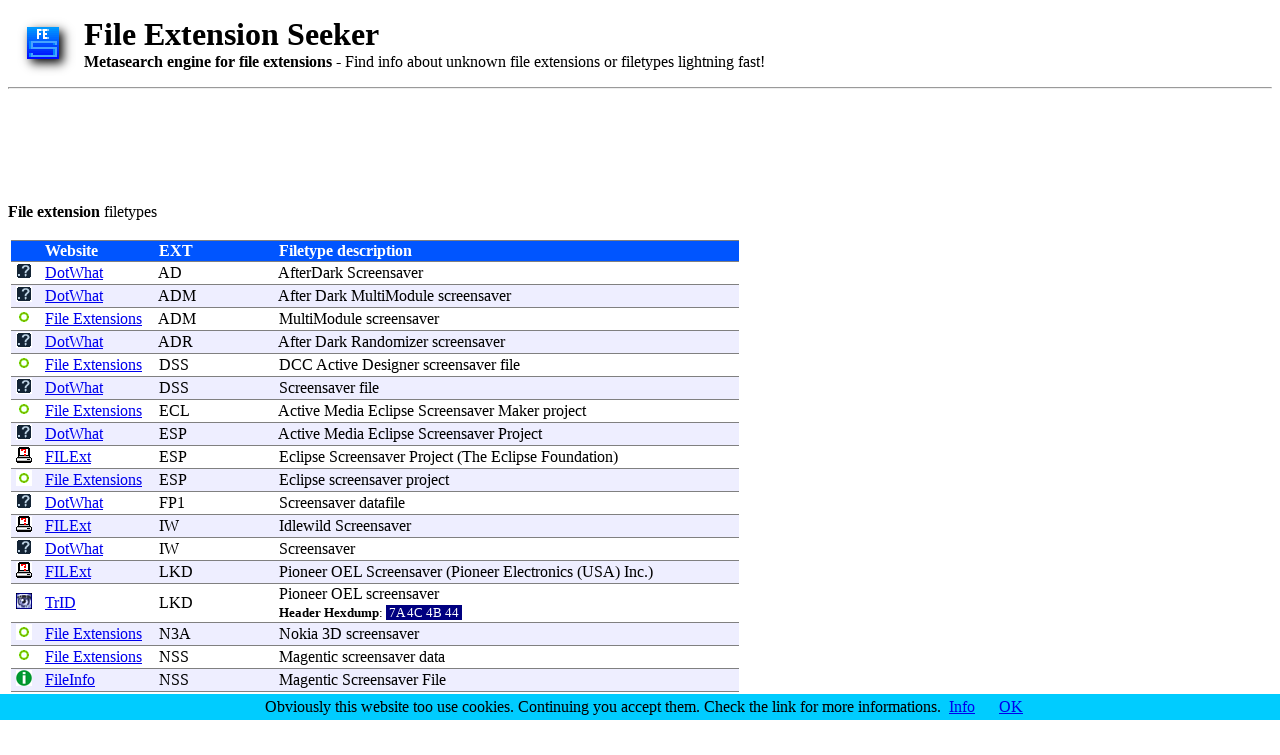

--- FILE ---
content_type: text/html
request_url: https://file-extension.net/seeker/program_extension_screensaver
body_size: 3685
content:
<html>

<script type="text/javascript">
window.google_analytics_uacct = "UA-62212-2";
</script>

  <head>
    <TITLE>File extension  details -  files How To (by File Extension Seeker)</TITLE>
    <LINK REL="SHORTCUT ICON" HREF="favicon.ico">
    <style type="text/css">
    .tabhead {color:white; background:#0055FF;}
    .rre {background:#FFFFFF;}
    .rro {background:#EEEEFF;}
    a.fesl         {color: #000000; text-decoration: none;}
    a.fesl:visited {color: #000000; text-decoration: none;}
    a.fesl:hover   {color: #0000FF; text-decoration: underline;}
    .hexdump {background:#000080; color:#ffffff}
    </style>
	<meta name="microtip" content="1Mark1tF6QGj112F5d3fQALGf41YfzXEK3" data-currency="btc">


	</head>
  <body>

	<script src="/cookiechoices.js"></script>
	<script>
	  document.addEventListener('DOMContentLoaded', function(event) {
		cookieChoices.showCookieConsentBar("Obviously this website too use cookies. Continuing you accept them. Check the link for more informations.",
		  'OK', 'Info', '/cookie.html');
	  });
	</script>

    <table>
      <tr>
        <td>
          <a href="https://file-extension.net/seeker"><img src="images/seeker-logo.png" border=0></a>
        </td>
        <td>
        </td>
        <td>
          <H1 style="margin-bottom: 0px;">File Extension Seeker</H1>
          <b>Metasearch engine for file extensions</b> - Find info about unknown file extensions or filetypes lightning fast!
        </td>
      </tr>
    </table>

    <hr>

	<script async src="https://pagead2.googlesyndication.com/pagead/js/adsbygoogle.js"></script>
	<ins class="adsbygoogle"
		 style="display:inline-block;width:728px;height:90px"
		 data-ad-client="ca-pub-2547391158606346"
		 data-ad-slot="7565285339"></ins>
	<script>
		 (adsbygoogle = window.adsbygoogle || []).push({});
	</script>

    <p>

    <b>File extension </b> filetypes<br>
    <p>


    <table>  <!-- Main table -->
      <tr>
        <td VALIGN="top">



          <table border=4 RULES=ROWS FRAME=HSIDES width=728>
            <tr class="tabhead">
              <td></td>
              <td><b>Website</b></td>
              <td><b>&nbsp;EXT&nbsp;</b></td>
              <td><b>&nbsp;Filetype description</b>&nbsp;&nbsp;&nbsp;&nbsp;&nbsp;&nbsp;&nbsp;&nbsp;&nbsp;&nbsp;&nbsp;&nbsp;&nbsp;&nbsp;&nbsp;&nbsp;&nbsp;&nbsp;&nbsp;&nbsp;&nbsp;&nbsp;&nbsp;&nbsp;&nbsp;&nbsp;&nbsp;&nbsp;&nbsp;&nbsp;&nbsp;&nbsp;&nbsp;&nbsp;&nbsp;&nbsp;</td>
            </tr>
            
<tr class="rre"><td>&nbsp;<img src="images/icon-dotwhat.png" width="16" height="16"> &nbsp;</td><td><a href="http://dotwhat.net/file/extension/ad/2703">DotWhat</a></td><td>&nbsp;<a class='fesl' href='file_extension_ad'>AD</a>&nbsp;</td><td>&nbsp;<a class='fesl' href='program_extension_afterdark'>AfterDark</a> <a class='fesl' href='program_extension_screensaver'>Screensaver</a></td></tr>

<tr class="rro"><td>&nbsp;<img src="images/icon-dotwhat.png" width="16" height="16"> &nbsp;</td><td><a href="http://dotwhat.net/file/extension/adm/2712">DotWhat</a></td><td>&nbsp;<a class='fesl' href='file_extension_adm'>ADM</a>&nbsp;</td><td>&nbsp;<a class='fesl' href='program_extension_after'>After</a> <a class='fesl' href='program_extension_dark'>Dark</a> <a class='fesl' href='program_extension_multimodule'>MultiModule</a> <a class='fesl' href='program_extension_screensaver'>screensaver</a></td></tr>

<tr class="rre"><td>&nbsp;<img src="images/icon-fsorg.png" width="16" height="16"> &nbsp;</td><td><a href="http://www.file-extensions.org/adm-file-extension">File Extensions</a></td><td>&nbsp;<a class='fesl' href='file_extension_adm'>ADM</a>&nbsp;</td><td>&nbsp;<a class='fesl' href='program_extension_multimodule'>MultiModule</a> <a class='fesl' href='program_extension_screensaver'>screensaver</a></td></tr>

<tr class="rro"><td>&nbsp;<img src="images/icon-dotwhat.png" width="16" height="16"> &nbsp;</td><td><a href="http://dotwhat.net/file/extension/adr/2714">DotWhat</a></td><td>&nbsp;<a class='fesl' href='file_extension_adr'>ADR</a>&nbsp;</td><td>&nbsp;<a class='fesl' href='program_extension_after'>After</a> <a class='fesl' href='program_extension_dark'>Dark</a> <a class='fesl' href='program_extension_randomizer'>Randomizer</a> <a class='fesl' href='program_extension_screensaver'>screensaver</a></td></tr>

<tr class="rre"><td>&nbsp;<img src="images/icon-fsorg.png" width="16" height="16"> &nbsp;</td><td><a href="http://www.file-extensions.org/dss-file-extension">File Extensions</a></td><td>&nbsp;<a class='fesl' href='file_extension_dss'>DSS</a>&nbsp;</td><td>&nbsp;DCC <a class='fesl' href='program_extension_active'>Active</a> <a class='fesl' href='program_extension_designer'>Designer</a> <a class='fesl' href='program_extension_screensaver'>screensaver</a> <a class='fesl' href='program_extension_file'>file</a></td></tr>

<tr class="rro"><td>&nbsp;<img src="images/icon-dotwhat.png" width="16" height="16"> &nbsp;</td><td><a href="http://dotwhat.net/file/extension/dss/3251">DotWhat</a></td><td>&nbsp;<a class='fesl' href='file_extension_dss'>DSS</a>&nbsp;</td><td>&nbsp;<a class='fesl' href='program_extension_screensaver'>Screensaver</a> <a class='fesl' href='program_extension_file'>file</a></td></tr>

<tr class="rre"><td>&nbsp;<img src="images/icon-fsorg.png" width="16" height="16"> &nbsp;</td><td><a href="http://www.file-extensions.org/ecl-file-extension">File Extensions</a></td><td>&nbsp;<a class='fesl' href='file_extension_ecl'>ECL</a>&nbsp;</td><td>&nbsp;<a class='fesl' href='program_extension_active'>Active</a> <a class='fesl' href='program_extension_media'>Media</a> <a class='fesl' href='program_extension_eclipse'>Eclipse</a> <a class='fesl' href='program_extension_screensaver'>Screensaver</a> <a class='fesl' href='program_extension_maker'>Maker</a> <a class='fesl' href='program_extension_project'>project</a></td></tr>

<tr class="rro"><td>&nbsp;<img src="images/icon-dotwhat.png" width="16" height="16"> &nbsp;</td><td><a href="http://dotwhat.net/file/extension/esp/7100">DotWhat</a></td><td>&nbsp;<a class='fesl' href='file_extension_esp'>ESP</a>&nbsp;</td><td>&nbsp;<a class='fesl' href='program_extension_active'>Active</a> <a class='fesl' href='program_extension_media'>Media</a> <a class='fesl' href='program_extension_eclipse'>Eclipse</a> <a class='fesl' href='program_extension_screensaver'>Screensaver</a> <a class='fesl' href='program_extension_project'>Project</a></td></tr>

<tr class="rre"><td>&nbsp;<img src="images/icon-filext.png" width="16" height="16"> &nbsp;</td><td><a href="http://filext.com/file-extension/ESP">FILExt</a></td><td>&nbsp;<a class='fesl' href='file_extension_esp'>ESP</a>&nbsp;</td><td>&nbsp;<a class='fesl' href='program_extension_eclipse'>Eclipse</a> <a class='fesl' href='program_extension_screensaver'>Screensaver</a> <a class='fesl' href='program_extension_project'>Project</a> (The <a class='fesl' href='program_extension_eclipse'>Eclipse</a> <a class='fesl' href='program_extension_foundation'>Foundation</a>)</td></tr>

<tr class="rro"><td>&nbsp;<img src="images/icon-fsorg.png" width="16" height="16"> &nbsp;</td><td><a href="http://www.file-extensions.org/esp-file-extension">File Extensions</a></td><td>&nbsp;<a class='fesl' href='file_extension_esp'>ESP</a>&nbsp;</td><td>&nbsp;<a class='fesl' href='program_extension_eclipse'>Eclipse</a> <a class='fesl' href='program_extension_screensaver'>screensaver</a> <a class='fesl' href='program_extension_project'>project</a></td></tr>

<tr class="rre"><td>&nbsp;<img src="images/icon-dotwhat.png" width="16" height="16"> &nbsp;</td><td><a href="http://dotwhat.net/file/extension/fp1/3445">DotWhat</a></td><td>&nbsp;<a class='fesl' href='file_extension_fp1'>FP1</a>&nbsp;</td><td>&nbsp;<a class='fesl' href='program_extension_screensaver'>Screensaver</a> <a class='fesl' href='program_extension_datafile'>datafile</a></td></tr>

<tr class="rro"><td>&nbsp;<img src="images/icon-filext.png" width="16" height="16"> &nbsp;</td><td><a href="http://filext.com/file-extension/IW">FILExt</a></td><td>&nbsp;<a class='fesl' href='file_extension_iw'>IW</a>&nbsp;</td><td>&nbsp;<a class='fesl' href='program_extension_idlewild'>Idlewild</a> <a class='fesl' href='program_extension_screensaver'>Screensaver</a></td></tr>

<tr class="rre"><td>&nbsp;<img src="images/icon-dotwhat.png" width="16" height="16"> &nbsp;</td><td><a href="http://dotwhat.net/file/extension/iw/3734">DotWhat</a></td><td>&nbsp;<a class='fesl' href='file_extension_iw'>IW</a>&nbsp;</td><td>&nbsp;<a class='fesl' href='program_extension_screensaver'>Screensaver</a></td></tr>

<tr class="rro"><td>&nbsp;<img src="images/icon-filext.png" width="16" height="16"> &nbsp;</td><td><a href="http://filext.com/file-extension/LKD">FILExt</a></td><td>&nbsp;<a class='fesl' href='file_extension_lkd'>LKD</a>&nbsp;</td><td>&nbsp;<a class='fesl' href='program_extension_pioneer'>Pioneer</a> OEL <a class='fesl' href='program_extension_screensaver'>Screensaver</a> (<a class='fesl' href='program_extension_pioneer'>Pioneer</a> <a class='fesl' href='program_extension_electronics'>Electronics</a> (USA) Inc.)</td></tr>

<tr class="rre"><td>&nbsp;<img src="images/icon-trid.png" width="16" height="16"> &nbsp;</td><td><a href="http://mark0.net/soft-trid-e.html">TrID</a></td><td>&nbsp;<a class='fesl' href='file_extension_lkd'>LKD</a>&nbsp;</td><td>&nbsp;<a class='fesl' href='program_extension_pioneer'>Pioneer</a> OEL <a class='fesl' href='program_extension_screensaver'>screensaver</a><br>&nbsp;<b><small>Header Hexdump</b>: <span class='hexdump'>&nbsp;7A 4C 4B 44&nbsp;</span></small></td></tr>

<tr class="rro"><td>&nbsp;<img src="images/icon-fsorg.png" width="16" height="16"> &nbsp;</td><td><a href="http://www.file-extensions.org/n3a-file-extension">File Extensions</a></td><td>&nbsp;<a class='fesl' href='file_extension_n3a'>N3A</a>&nbsp;</td><td>&nbsp;<a class='fesl' href='program_extension_nokia'>Nokia</a> 3D <a class='fesl' href='program_extension_screensaver'>screensaver</a></td></tr>

<tr class="rre"><td>&nbsp;<img src="images/icon-fsorg.png" width="16" height="16"> &nbsp;</td><td><a href="http://www.file-extensions.org/nss-file-extension">File Extensions</a></td><td>&nbsp;<a class='fesl' href='file_extension_nss'>NSS</a>&nbsp;</td><td>&nbsp;<a class='fesl' href='program_extension_magentic'>Magentic</a> <a class='fesl' href='program_extension_screensaver'>screensaver</a> <a class='fesl' href='program_extension_data'>data</a></td></tr>

<tr class="rro"><td>&nbsp;<img src="images/icon-fileinfo.png" width="16" height="16"> &nbsp;</td><td><a href="http://www.fileinfo.com/extension/nss">FileInfo</a></td><td>&nbsp;<a class='fesl' href='file_extension_nss'>NSS</a>&nbsp;</td><td>&nbsp;<a class='fesl' href='program_extension_magentic'>Magentic</a> <a class='fesl' href='program_extension_screensaver'>Screensaver</a> <a class='fesl' href='program_extension_file'>File</a></td></tr>

<tr class="rre"><td>&nbsp;<img src="images/icon-wikipedia.png" width="16" height="16"> &nbsp;</td><td><a href="http://en.wikipedia.org/wiki/Alphabetical_list_of_file_extensions#N">Wikipedia</a></td><td>&nbsp;<a class='fesl' href='file_extension_nss'>NSS</a>&nbsp;</td><td>&nbsp;<a class='fesl' href='program_extension_norton'>Norton</a> <a class='fesl' href='program_extension_screensaver'>screensaver</a> <a class='fesl' href='program_extension_module'>module</a> - NC - NDW <a class='fesl' href='program_extension_screen'>Screen</a> <a class='fesl' href='program_extension_saver'>Saver</a></td></tr>

<tr class="rro"><td>&nbsp;<img src="images/icon-dotwhat.png" width="16" height="16"> &nbsp;</td><td><a href="http://dotwhat.net/file/extension/nss/1726">DotWhat</a></td><td>&nbsp;<a class='fesl' href='file_extension_nss'>NSS</a>&nbsp;</td><td>&nbsp;<a class='fesl' href='program_extension_norton'>Norton</a> <a class='fesl' href='program_extension_screensaver'>ScreenSaver</a> <a class='fesl' href='program_extension_module'>module</a></td></tr>

<tr class="rre"><td>&nbsp;<img src="images/icon-filext.png" width="16" height="16"> &nbsp;</td><td><a href="http://filext.com/file-extension/NSS">FILExt</a></td><td>&nbsp;<a class='fesl' href='file_extension_nss'>NSS</a>&nbsp;</td><td>&nbsp;<a class='fesl' href='program_extension_norton'>Norton</a> <a class='fesl' href='program_extension_screensaver'>ScreenSaver</a> <a class='fesl' href='program_extension_module'>Module</a></td></tr>

<tr class="rro"><td>&nbsp;<img src="images/icon-filext.png" width="16" height="16"> &nbsp;</td><td><a href="http://filext.com/file-extension/PLB">FILExt</a></td><td>&nbsp;<a class='fesl' href='file_extension_plb'>PLB</a>&nbsp;</td><td>&nbsp;<a class='fesl' href='program_extension_logoshow'>LogoShow</a> <a class='fesl' href='program_extension_screensaver'>Screensaver</a></td></tr>

<tr class="rre"><td>&nbsp;<img src="images/icon-fsorg.png" width="16" height="16"> &nbsp;</td><td><a href="http://www.file-extensions.org/pss-file-extension">File Extensions</a></td><td>&nbsp;<a class='fesl' href='file_extension_pss'>PSS</a>&nbsp;</td><td>&nbsp;<a class='fesl' href='program_extension_axialis'>Axialis</a> <a class='fesl' href='program_extension_screensaver'>Screensaver</a> <a class='fesl' href='program_extension_producer'>Producer</a> <a class='fesl' href='program_extension_file'>file</a></td></tr>

<tr class="rro"><td>&nbsp;<img src="images/icon-wikipedia.png" width="16" height="16"> &nbsp;</td><td><a href="http://en.wikipedia.org/wiki/Alphabetical_list_of_file_extensions#S">Wikipedia</a></td><td>&nbsp;<a class='fesl' href='file_extension_saver'>SAVER</a>&nbsp;</td><td>&nbsp;<a class='fesl' href='program_extension_screensaver'>Screensaver</a> - Mac OS X</td></tr>

<tr class="rre"><td>&nbsp;<img src="images/icon-filext.png" width="16" height="16"> &nbsp;</td><td><a href="http://filext.com/file-extension/SCC">FILExt</a></td><td>&nbsp;<a class='fesl' href='file_extension_scc'>SCC</a>&nbsp;</td><td>&nbsp;<a class='fesl' href='program_extension_active'>Active</a> <a class='fesl' href='program_extension_screensaver'>ScreenSaver</a> <a class='fesl' href='program_extension_builder'>Builder</a> <a class='fesl' href='program_extension_configuration'>Configuration</a> (<a class='fesl' href='program_extension_xemicomputers'>XemiComputers</a>)</td></tr>

<tr class="rro"><td>&nbsp;<img src="images/icon-fsorg.png" width="16" height="16"> &nbsp;</td><td><a href="http://www.file-extensions.org/scc-file-extension">File Extensions</a></td><td>&nbsp;<a class='fesl' href='file_extension_scc'>SCC</a>&nbsp;</td><td>&nbsp;<a class='fesl' href='program_extension_active'>Active</a> <a class='fesl' href='program_extension_screensaver'>ScreenSaver</a> <a class='fesl' href='program_extension_builder'>Builder</a> <a class='fesl' href='program_extension_configuration'>configuration</a></td></tr>

<tr class="rre"><td>&nbsp;<img src="images/icon-fsorg.png" width="16" height="16"> &nbsp;</td><td><a href="http://www.file-extensions.org/scr-file-extension">File Extensions</a></td><td>&nbsp;<a class='fesl' href='file_extension_scr'>SCR</a>&nbsp;</td><td>&nbsp;MS <a class='fesl' href='program_extension_windows'>Windows</a> <a class='fesl' href='program_extension_screensaver'>screensaver</a></td></tr>

<tr class="rro"><td>&nbsp;<img src="images/icon-dotwhat.png" width="16" height="16"> &nbsp;</td><td><a href="http://dotwhat.net/file/extension/scr/855">DotWhat</a></td><td>&nbsp;<a class='fesl' href='file_extension_scr'>SCR</a>&nbsp;</td><td>&nbsp;<a class='fesl' href='program_extension_windows'>Windows</a> <a class='fesl' href='program_extension_screensaver'>Screensaver</a></td></tr>

<tr class="rre"><td>&nbsp;<img src="images/icon-fileinfo.png" width="16" height="16"> &nbsp;</td><td><a href="http://www.fileinfo.com/extension/scr">FileInfo</a></td><td>&nbsp;<a class='fesl' href='file_extension_scr'>SCR</a>&nbsp;</td><td>&nbsp;<a class='fesl' href='program_extension_windows'>Windows</a> <a class='fesl' href='program_extension_screensaver'>Screensaver</a></td></tr>

<tr class="rro"><td>&nbsp;<img src="images/icon-filext.png" width="16" height="16"> &nbsp;</td><td><a href="http://filext.com/file-extension/SHO">FILExt</a></td><td>&nbsp;<a class='fesl' href='file_extension_sho'>SHO</a>&nbsp;</td><td>&nbsp;<a class='fesl' href='program_extension_mypaintshow'>MyPaintShow</a> <a class='fesl' href='program_extension_screensaver'>Screensaver</a> <a class='fesl' href='program_extension_creation'>Creation</a> (<a class='fesl' href='program_extension_rett'>Rett</a> <a class='fesl' href='program_extension_software'>Software</a>)</td></tr>

<tr class="rre"><td>&nbsp;<img src="images/icon-fsorg.png" width="16" height="16"> &nbsp;</td><td><a href="http://www.file-extensions.org/slidesaver-file-extension">File Extensions</a></td><td>&nbsp;<a class='fesl' href='file_extension_slidesaver'>SLIDESAVER</a>&nbsp;</td><td>&nbsp;Mac OS X <a class='fesl' href='program_extension_screensaver'>screensaver</a></td></tr>

<tr class="rro"><td>&nbsp;<img src="images/icon-filext.png" width="16" height="16"> &nbsp;</td><td><a href="http://filext.com/file-extension/SMP">FILExt</a></td><td>&nbsp;<a class='fesl' href='file_extension_smp'>SMP</a>&nbsp;</td><td>&nbsp;<a class='fesl' href='program_extension_screensaver'>Screensaver</a> <a class='fesl' href='program_extension_maker'>Maker</a> <a class='fesl' href='program_extension_project'>Project</a> <a class='fesl' href='program_extension_file'>File</a> (<a class='fesl' href='program_extension_21hua'>21hua</a>.com)</td></tr>

<tr class="rre"><td>&nbsp;<img src="images/icon-fsorg.png" width="16" height="16"> &nbsp;</td><td><a href="http://www.file-extensions.org/smp-file-extension">File Extensions</a></td><td>&nbsp;<a class='fesl' href='file_extension_smp'>SMP</a>&nbsp;</td><td>&nbsp;<a class='fesl' href='program_extension_screensaver'>Screensaver</a> <a class='fesl' href='program_extension_maker'>Maker</a> <a class='fesl' href='program_extension_project'>project</a></td></tr>

<tr class="rro"><td>&nbsp;<img src="images/icon-filext.png" width="16" height="16"> &nbsp;</td><td><a href="http://filext.com/file-extension/SNX">FILExt</a></td><td>&nbsp;<a class='fesl' href='file_extension_snx'>SNX</a>&nbsp;</td><td>&nbsp;<a class='fesl' href='program_extension_second'>Second</a> <a class='fesl' href='program_extension_nature'>Nature</a> <a class='fesl' href='program_extension_screensaver'>Screensaver</a> <a class='fesl' href='program_extension_graphic'>Graphic</a> (<a class='fesl' href='program_extension_second'>Second</a> <a class='fesl' href='program_extension_nature'>Nature</a>)</td></tr>

<tr class="rre"><td>&nbsp;<img src="images/icon-fsorg.png" width="16" height="16"> &nbsp;</td><td><a href="http://www.file-extensions.org/snx-file-extension">File Extensions</a></td><td>&nbsp;<a class='fesl' href='file_extension_snx'>SNX</a>&nbsp;</td><td>&nbsp;<a class='fesl' href='program_extension_second'>Second</a> <a class='fesl' href='program_extension_nature'>Nature</a> <a class='fesl' href='program_extension_screensaver'>screensaver</a> <a class='fesl' href='program_extension_image'>image</a></td></tr>

<tr class="rro"><td>&nbsp;<img src="images/icon-dotwhat.png" width="16" height="16"> &nbsp;</td><td><a href="http://dotwhat.net/file/extension/snx/10593">DotWhat</a></td><td>&nbsp;<a class='fesl' href='file_extension_snx'>SNX</a>&nbsp;</td><td>&nbsp;<a class='fesl' href='program_extension_second'>Second</a> <a class='fesl' href='program_extension_nature'>Nature</a> <a class='fesl' href='program_extension_screensaver'>Screensaver</a></td></tr>

<tr class="rre"><td>&nbsp;<img src="images/icon-trid.png" width="16" height="16"> &nbsp;</td><td><a href="http://mark0.net/onlinetrid.aspx">TrID</a></td><td>&nbsp;<a class='fesl' href='file_extension_ssp'>SSP</a>&nbsp;</td><td>&nbsp;<a class='fesl' href='program_extension_axialis'>Axialis</a> <a class='fesl' href='program_extension_professional'>Professional</a> <a class='fesl' href='program_extension_screensaver'>Screensaver</a> <a class='fesl' href='program_extension_producer'>Producer</a> <a class='fesl' href='program_extension_project'>project</a><br>&nbsp;<b><small>Header Hexdump</b>: <span class='hexdump'>&nbsp;41 58 53 53 50&nbsp;</span></small></td></tr>

<tr class="rro"><td>&nbsp;<img src="images/icon-fsorg.png" width="16" height="16"> &nbsp;</td><td><a href="http://www.file-extensions.org/ssp-file-extension">File Extensions</a></td><td>&nbsp;<a class='fesl' href='file_extension_ssp'>SSP</a>&nbsp;</td><td>&nbsp;<a class='fesl' href='program_extension_axialis'>Axialis</a> <a class='fesl' href='program_extension_screensaver'>screensaver</a> <a class='fesl' href='program_extension_image'>image</a> <a class='fesl' href='program_extension_file'>file</a></td></tr>

<tr class="rre"><td>&nbsp;<img src="images/icon-filext.png" width="16" height="16"> &nbsp;</td><td><a href="http://filext.com/file-extension/SSP">FILExt</a></td><td>&nbsp;<a class='fesl' href='file_extension_ssp'>SSP</a>&nbsp;</td><td>&nbsp;<a class='fesl' href='program_extension_professional'>Professional</a> <a class='fesl' href='program_extension_screen'>Screen</a> <a class='fesl' href='program_extension_saver'>Saver</a> <a class='fesl' href='program_extension_producer'>Producer</a> <a class='fesl' href='program_extension_screensaver'>Screensaver</a> <a class='fesl' href='program_extension_project'>Project</a> (<a class='fesl' href='program_extension_axialis'>Axialis</a>)</td></tr>

<tr class="rro"><td>&nbsp;<img src="images/icon-fileinfo.png" width="16" height="16"> &nbsp;</td><td><a href="http://www.fileinfo.com/extension/ssp">FileInfo</a></td><td>&nbsp;<a class='fesl' href='file_extension_ssp'>SSP</a>&nbsp;</td><td>&nbsp;<a class='fesl' href='program_extension_screensaver'>Screensaver</a> <a class='fesl' href='program_extension_producer'>Producer</a> <a class='fesl' href='program_extension_project'>Project</a> <a class='fesl' href='program_extension_file'>File</a></td></tr>

<tr class="rre"><td>&nbsp;<img src="images/icon-dotwhat.png" width="16" height="16"> &nbsp;</td><td><a href="http://dotwhat.net/file/extension/str/4770">DotWhat</a></td><td>&nbsp;<a class='fesl' href='file_extension_str'>STR</a>&nbsp;</td><td>&nbsp;<a class='fesl' href='program_extension_screensaver'>Screensaver</a> <a class='fesl' href='program_extension_file'>file</a></td></tr>

<tr class="rro"><td>&nbsp;<img src="images/icon-fsorg.png" width="16" height="16"> &nbsp;</td><td><a href="http://www.file-extensions.org/str-file-extension">File Extensions</a></td><td>&nbsp;<a class='fesl' href='file_extension_str'>STR</a>&nbsp;</td><td>&nbsp;<a class='fesl' href='program_extension_screensaver'>Screensaver</a></td></tr>

<tr class="rre"><td>&nbsp;<img src="images/icon-fsorg.png" width="16" height="16"> &nbsp;</td><td><a href="http://www.file-extensions.org/trn-file-extension">File Extensions</a></td><td>&nbsp;<a class='fesl' href='file_extension_trn'>TRN</a>&nbsp;</td><td>&nbsp;<a class='fesl' href='program_extension_nsme'>NSME</a> <a class='fesl' href='program_extension_trains'>Trains</a> <a class='fesl' href='program_extension_screensaver'>screensaver</a></td></tr>

<tr class="rro"><td>&nbsp;<img src="images/icon-filext.png" width="16" height="16"> &nbsp;</td><td><a href="http://filext.com/file-extension/WBS">FILExt</a></td><td>&nbsp;<a class='fesl' href='file_extension_wbs'>WBS</a>&nbsp;</td><td>&nbsp;<a class='fesl' href='program_extension_webshots'>Webshots</a> <a class='fesl' href='program_extension_screensaver'>Screensaver</a> (<a class='fesl' href='program_extension_twofold'>Twofold</a> <a class='fesl' href='program_extension_photos'>Photos</a> Inc.)</td></tr>

<tr class="rre"><td>&nbsp;<img src="images/icon-fsorg.png" width="16" height="16"> &nbsp;</td><td><a href="http://www.file-extensions.org/wbs-file-extension">File Extensions</a></td><td>&nbsp;<a class='fesl' href='file_extension_wbs'>WBS</a>&nbsp;</td><td>&nbsp;<a class='fesl' href='program_extension_webshots'>Webshots</a> <a class='fesl' href='program_extension_screensaver'>screensaver</a></td></tr>

          </table>

          <p>Found 45 item(s). Click on the websites' links above for the details!

          <p>


          <FORM METHOD="post" ACTION="https://file-extension.net/seeker">
            <INPUT TYPE="submit" VALUE="Back for another search">
          </FORM>
          <!-- <hr> -->

          <p>

        </td>

        <!-- spacer column -->
        <td>
          &nbsp;&nbsp;&nbsp;&nbsp;
        </td>

        <!-- ads column -->
        <td VALIGN="top">

		  <!-- First GoogleAds-->


		   <!-- Second GoogleAds-->


          <div style="background: #e0e0ff;">
               <!-- text link ads-->
          </div>


        </td>

      </tr>
    </table>   <!-- Main table End -->

    <!--
    <a href="https://www.liutilities.com/affiliate/?id=14261&aff=CD93857"><img src="https://show.onenetworkdirect.net/42/93857/5338" alt="FREE Registry Scan!" border="0"></a>
    -->


    <p>

	<!-- Default Statcounter code for File-Extension
	http://file-extension.net -->
	<script type="text/javascript">
	var sc_project=2397375; 
	var sc_invisible=1; 
	var sc_security="ab4e95e7"; 
	</script>
	<script type="text/javascript"
	src="https://www.statcounter.com/counter/counter.js"
	async></script>
	<noscript><div class="statcounter"><a title="free web stats"
	href="https://statcounter.com/" target="_blank"><img
	class="statcounter"
	src="https://c.statcounter.com/2397375/0/ab4e95e7/1/"
	alt="free web stats"
	referrerPolicy="no-referrer-when-downgrade"></a></div></noscript>
	<!-- End of Statcounter Code -->

  </body>

<!-- Google Analytic code -->

<script type="text/javascript">

  var _gaq = _gaq || [];
  _gaq.push(['_setAccount', 'UA-62212-2']);
  _gaq.push(['_trackPageview']);

  (function() {
    var ga = document.createElement('script'); ga.type = 'text/javascript'; ga.async = true;
    ga.src = ('https:' == document.location.protocol ? 'https://ssl' : 'http://www') + '.google-analytics.com/ga.js';
    var s = document.getElementsByTagName('script')[0]; s.parentNode.insertBefore(ga, s);
  })();

</script>


</html>
<p><small>(Total: 4.90 ms - Query: 1.93 ms)</small>


--- FILE ---
content_type: text/html; charset=utf-8
request_url: https://www.google.com/recaptcha/api2/aframe
body_size: 266
content:
<!DOCTYPE HTML><html><head><meta http-equiv="content-type" content="text/html; charset=UTF-8"></head><body><script nonce="lnHh06hnW6nqviJtCHlhGQ">/** Anti-fraud and anti-abuse applications only. See google.com/recaptcha */ try{var clients={'sodar':'https://pagead2.googlesyndication.com/pagead/sodar?'};window.addEventListener("message",function(a){try{if(a.source===window.parent){var b=JSON.parse(a.data);var c=clients[b['id']];if(c){var d=document.createElement('img');d.src=c+b['params']+'&rc='+(localStorage.getItem("rc::a")?sessionStorage.getItem("rc::b"):"");window.document.body.appendChild(d);sessionStorage.setItem("rc::e",parseInt(sessionStorage.getItem("rc::e")||0)+1);localStorage.setItem("rc::h",'1768544602784');}}}catch(b){}});window.parent.postMessage("_grecaptcha_ready", "*");}catch(b){}</script></body></html>